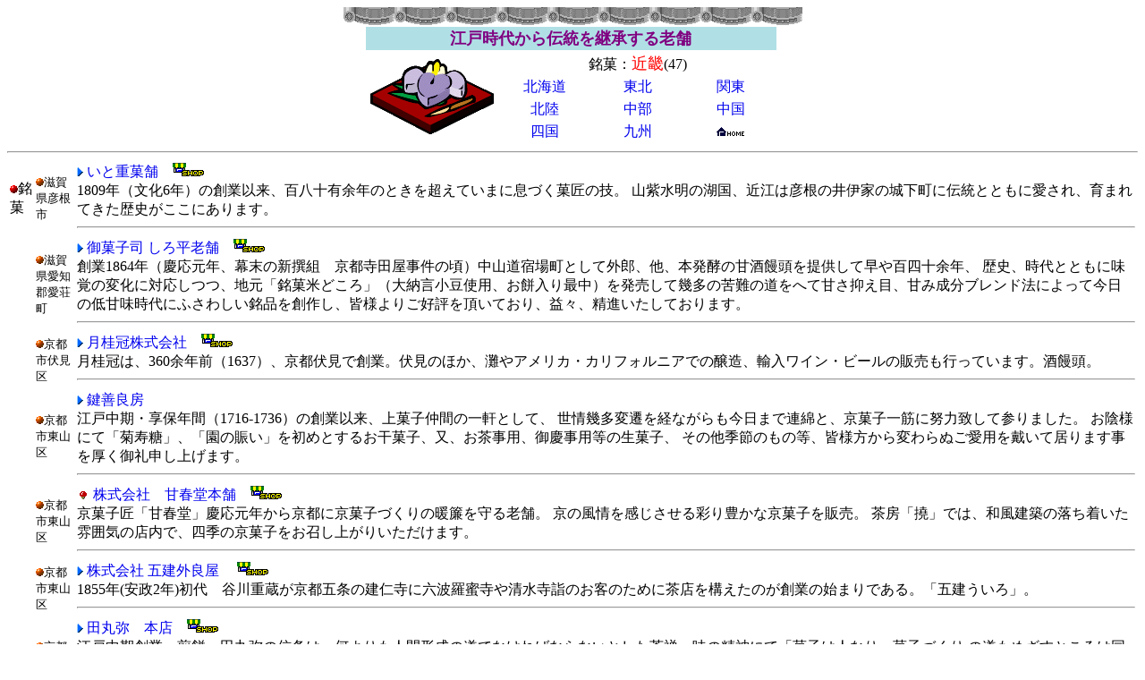

--- FILE ---
content_type: text/html
request_url: http://hitoyasumi.com/g6.html
body_size: 10621
content:
<Html>

<Head><Style>A{text-decoration:none;}</Style>

<Meta Name="keywords" Content="�V�܁@�n�Ɓ@�]�ˎ���@��Ɓ@�𑢁@���ف@�`��">

<Meta Name="description" Content="�]�ˎ���n�Ƃ̓`�������V�܃����N�W�ł��B��">


<Title>�]�ˎ��ォ��`�����p������V��</Title>

</Head>

<Body>



<!-- home page start  2000.2.5.-->

<P><A NAME="top"></A><A NAME="sake"></A>

<Div Align="center"><Img Src="image/kawara.gif" Alt="kawara"></Div>

<Table Border="0" Align="center">
<Tr>
<Td Align="center" BgColor="#b0e0e6" ColSpan="4"><Font Size="+1" Color="#800080"><B>�]�ˎ��ォ��`�����p������V��</B></Font></Td><Td RowSpan="5"></Td>
</Tr>
<Tr>
<Td RowSpan="4"><Img Src="image/CUT_203.GIF" Width="145" Height="91"></Td><Td Align="center" ColSpan="3"><Font Color="#000000">����</Font>�F<Font Color="#ff0000" Size="+1">�ߋE</Font>(47)</Td>
</Tr>
<Tr>
<Td Align="center" Width="100"><A Href="g1.html">�k�C��</A></Td><Td Align="center" Width="100"><A Href="g2.html">���k</A></Td><Td Align="center" Width="100"><A Href="g3.html">�֓�</A></Td>
</Tr>
<Tr>
<Td Align="center" Width="100"><A Href="g4.html">�k��</A></Td><Td Align="center" Width="100"><A Href="g5.html">����</A></Td><Td Align="center" Width="100"><A Href="g7.html">����</A></Td>
</Tr>
<Tr>
<Td Align="center" Width="100"><A Href="g8.html">�l��</A></Td><Td Align="center" Width="100"><A Href="g9.html">��B</A></Td><Td Align="center" Width="100"><A Href="index.html"><Img Src="image/home_b.gif" Border="0" Width="33" Height="10"></A></Td>
</Tr>
</Table>

<Hr>

<Table Border="0">

<Tr><Td><Img Src="si2.gif" Alt="si2.gif" Width="9" Height="9">����</Td>

<Td><Img Src="si3.gif" Alt="si3.gif" Width="9" Height="9"><Font Size="-1">���ꌧ�F���s</Font></Td>

<Td><Img Src="si1.gif" Alt="si1.gif" Width="7" Height="10">

<A Href="http://www.itojyu.com/" Target="new">���Əd�ٕ�</A>�@<A Href="http://www.itojyu.com/" Target="new"><Img Src="image/shop.gif" Border="0" Width="35" Height="15"></A><Br>

1809�N�i����6�N�j�̑n�ƈȗ��A�S���\�L�]�N�̂Ƃ��𒴂��Ă��܂ɑ��Â��ُ��̋Z�B

�R�������̌΍��A�ߍ]�͕F���̈�ɉƂ̏鉺���ɓ`���ƂƂ��Ɉ�����A��܂�Ă������j�������ɂ���܂��B

<Hr></Td></Tr>


<Tr><Td></Td>

<Td><Img Src="si3.gif" Alt="si3.gif" Width="9" Height="9"><Font Size="-1">���ꌧ���m�S������</Font></Td>

<Td><Img Src="si1.gif" Alt="si1.gif" Width="7" Height="10">

<A Href="http://www.shirohei.com/" Target="new">��َq�i ���땽�V��</A>�@<A Href="http://www.shirohei.com/" Target="new"><Img Src="image/shop.gif" Border="0" Width="35" Height="15"></A><Br>

�n��1864�N�i�c�����N�A�����̐V��g�@���s���c�������̍��j���R���h�꒬�Ƃ��ĊO�Y�A���A�{���y�̊Î��\����񋟂��đ���S�l�\�]�N�A

���j�A����ƂƂ��ɖ��o�̕ω��ɑΉ����A�n���u���ٕĂǂ���v�i��[�������g�p�A���ݓ���Œ��j�𔭔����Ċ����̋��̓����ւĊÂ��}���ځA�Âݐ����u�����h�@�ɂ���č����̒�Ö�����ɂӂ��킵�����i��n�삵�A�F�l��育�D�]�𒸂��Ă���A�v�X�A���i�������Ă���܂��B

<Hr></Td></Tr>


<Tr><Td></Td>

<Td><Img Src="si3.gif" Alt="si3.gif" Width="9" Height="9"><Font Size="-1">���s�s������</Font><Br>

<Td><Img Src="si1.gif" Alt="si1.gif" Width="7" Height="10">

<A Href="http://www.gekkeikan.co.jp/index.html" Target="new">���j���������</A>�@<A Href="http://www.rakuten.ne.jp/gold/gekkeikan/" Target="new"><Img Src="image/shop.gif" Border="0" Width="35" Height="15"></A><Br>

���j���́A360�]�N�O�i1637�j�A���s�����őn�ƁB�����̂ق��A���A�����J�E�J���t�H���j�A�ł̏����A�A�����C���E�r�[���̔̔����s���Ă��܂��B���\���B

<Hr></Td></Tr>

<Tr><Td></Td>

<Td><Img Src="si3.gif" Alt="si3.gif" Width="9" Height="9"><Font Size="-1">���s�s���R��</Font></Td>

<Td><Img Src="si1.gif" Alt="si1.gif" Width="7" Height="10">

<A Href="http://www.kagizen.co.jp/" Target="new">���P�ǖ[</A><Br>

�]�˒����E���۔N�ԁi1716-1736�j�̑n�ƈȗ��A��َq���Ԃ̈ꌬ�Ƃ��āA

��������ϑJ���o�Ȃ���������܂ŘA�ȂƁA���َq��؂ɓw�͒v���ĎQ��܂����B

���A�l�ɂāu�e�����v�A�u���̓����v�����߂Ƃ��邨���َq�A���A�������p�A��c���p���̐��َq�A

���̑��G�߂̂��̓��A�F�l������ς��ʂ����p��Ղ��ċ���܂������������\���グ�܂��B

<Hr></Td></Tr>



<Tr><Td></Td>

<Td><Img Src="si3.gif" Alt="si3.gif" Width="9" Height="9"><Font Size="-1">���s�s���R��</Font></Td><Td>

<Img Src="image/lamp6.gif" Border="0" Width="14" Height="11">

<A Href="http://www.kanshundo.com/" Target="new">������Ё@�Ït���{��</A>�@<A Href="http://web.kyoto-inet.or.jp/people/kyotoksd/" Target="new"><Img Src="image/shop.gif" Border="0" Width="35" Height="15"></A><Br>

���َq���u�Ït���v�c�����N���狞�s�ɋ��َq�Â���̒g�������V�܁B

���̕��������������ʂ�L���ȋ��َq��̔��B

���[�u���v�ł́A�a�����z�̗������������͋C�̓X���ŁA�l�G�̋��َq���������オ�肢�������܂��B

<Hr></Td></Tr>

<Tr><Td></Td>

<Td><Img Src="si3.gif" Alt="si3.gif" Width="9" Height="9"><Font Size="-1">���s�s���R��</Font></Td>

<Td><Img Src="si1.gif" Alt="si1.gif" Width="7" Height="10">

<A Href="http://www.gokenuiro.jp/" Target="new">������� �܌��O�ǉ�</A>

�@<A Href="http://www.gokenuiro.jp/" Target="new"><Img Src="image/shop.gif" Border="0" Width="35" Height="15"></A><Br>

1855�N(����2�N)����@�J��d�������s�܏��̌��m���ɘZ�g�������␴�����w�̂��q�̂��߂ɒ��X���\�����̂��n�Ƃ̎n�܂�ł���B�u�܌�������v�B

<Hr></Td></Tr>


<Tr><Td></Td>

<Td><Img Src="si3.gif" Alt="si3.gif" Width="9" Height="9"><Font Size="-1">���s�s�k��</Font></Td>

<Td><Img Src="si1.gif" Alt="si1.gif" Width="7" Height="10">

<A Href="http://www.geisya.or.jp/~tamaruya/" Target="new">�c�ۖ�@�{�X</A>�@<A Href="http://www.geisya.or.jp/~tamaruya/" Target="new"><Img Src="image/shop.gif" Border="0" Width="35" Height="15"></A><Br>

�]�˒����n�ƁB���݁B�c�ۖ�̐M���́A�������l�Ԍ`���̓��łȂ���΂Ȃ�Ȃ��Ƃ������T�ꖡ�̐��_�ɂāu�َq�͐l�Ȃ�v�َq�Â���

�̓����߂����Ƃ���͓����� ����ƁA�O�S�Z�\�ܓ����ًƂɐ�O���Ă���܂��B

<Hr></Td></Tr>



<Tr><Td></Td>

<Td><Img Src="si3.gif" Alt="si3.gif" Width="9" Height="9"><Font Size="-1">���s�s�E����</Font></Td>

<Td><Img Src="si1.gif" Alt="si1.gif" Width="7" Height="10">

<A Href="http://www.yatsuhashi.co.jp/" Target="new">������Ё@�䓛���b���{��</A>�@<A Href="http://www.yatsuhashi.co.jp/" Target="new"><Img Src="image/shop.gif" Border="0" Width="35" Height="15"></A><Br>

����2�N�n�ƁB�������u�䓛���c���v�͒}���Ղ̑c�������Z�ɗR�����܂��B

�䓛���c���{�܋_���X�͕��W����̃��b�J�_���Ɉʒu���܂��B

�l���͌��͉̕���̔��˒n�ł���A���������̗������ԂƂ���ŌÓs�̒��̌Ós�ł���܂��B

<Hr></Td></Tr>



<Tr><Td></Td>

<Td><Img Src="si3.gif" Alt="si3.gif" Width="9" Height="9"><Font Size="-1">���s�s�E����</Font></Td>

<Td><Img Src="si1.gif" Alt="si1.gif" Width="7" Height="10">

<A Href="http://www.kameya-shigehisa.com/" Target="_blank">�T���d�v</A>�@<A Href="http://www.shinise.ne.jp/options/shinise/od_goods.asp?temp_id=6157&shp=141" Target="new"><Img Src="image/shop1.gif" Border="0" Width="35" Height="15"></A><Br>

1802�N�i���a2�N�j�n�ƁA�T���V���q�Ƃ��đn�Ƃ������܂����B

���ݒn�́A���s�̖k���A�d���ȉ����ƗՍϏ@�̖{�R�ł���u���S���v�̖k��O�ɂ���܂��B

�߂��ɂ͋��䎺�䏊�ƌ�����x�炫�̍��ŗL���ȁu�m�a���v�k�R���̍�ҋg�c���D���ꎞ�A

�����������Ƃ����u�o���u�v�����Ƃ̘L���ł���u�����@�v�A�Β�́u�������v��������܂��B

<Hr></Td></Tr>



<Tr><Td></Td>

<Td><Img Src="si3.gif" Alt="si3.gif" Width="9" Height="9"><Font Size="-1">���s�s������</Font></Td>

<Td><Img Src="si1.gif" Alt="si1.gif" Width="7" Height="10">

<A Href="http://www.8284.co.jp/" Target="new">�{�Ɣ��c�������������</A>�@<A Href="http://www.8284.co.jp/" Target="new"><Img Src="image/shop.gif" Border="0" Width="35" Height="15"></A><Br>

�n�ƌ��\�N�ԁB���c���͋��s�̑�\�I�Ȗ��قƂ��Ēm���Ă���܂��B

�{�Ɣ��c������������Ђ́u���c�����˂̉Ɓv�Ƃ��Ă̐ӔC�ƌւ�������ēƓ��ȕ����������c�����X�p�����Ă܂���܂����B

�S���݂̂ȗl�ɐS�����߂����i�����񋟂����Ē����Ă���܂��B 

<Hr></Td></Tr>



<Tr><Td></Td>

<Td><Img Src="si3.gif" Alt="si3.gif" Width="9" Height="9"><Font Size="-1">���s�s������</Font></Td>

<Td><Img Src="si1.gif" Alt="si1.gif" Width="7" Height="10">

<A Href="http://www.konpeito.co.jp/" Target="new">�Ύ�������</A>�@<A Href="http://www.konpeito.co.jp/" Target="new"><Img Src="image/shop.gif" Border="0" Width="35" Height="15"></A><Br>

�c���N�Ԃ������������葱���Ă���Ύ��������B

�������́A��܎l�Z�N�|���g�K����������炳�ꂽ�ٍ��̕i�X�̂ЂƂŁA

���ł��ЂƂ���������l�X�̖ڂ��������Ƃ������َq�ŁA�D�c�M�����鋳�t���瑡��ꂽ�����ł��B

�����͂ƂĂ��������M�d�ȕi�Ƃ���A�����@�͂��������閧�ł����B

���{�ŋ�������������悤�ɂȂ����̂͒��肩�狞�s�E�]�˂ƍL�܂��Ă���ŁA����ȍ~�F�l�ɐe���܂��悤�ɂȂ�܂����B 

<Hr></Td></Tr>



<Tr><Td></Td>

<Td><Img Src="si3.gif" Alt="si3.gif" Width="9" Height="9"><Font Size="-1">���s�s������</Font></Td>

<Td><Img Src="si1.gif" Alt="si1.gif" Width="7" Height="10">

<A Href="http://www.shogoin.co.jp/" Target="new">������Ё@����@���c�����{�X</A>�@<A Href="http://www.shogoin.co.jp/" Target="new"><Img Src="image/shop.gif" Border="0" Width="35" Height="15"></A><Br>

���\2�N�i1689�N�j���J�Q���̐���@�̐X�̒��X�ŁA�Ղ̌`�Ɏ��������َq���A

�u���c���v�Ɩ��t���Ĕ�������悤�ɂȂ�܂����B

���ꂪ�u���c���v�̎n�܂�Ƃ����Ă���A���̏ꏊ�����Бn�Ƃ̒n�i���݂̖{�X�̏ꏊ�j�ł���܂��B

<Hr></Td></Tr>



<Tr><Td></Td>

<Td><Img Src="si3.gif" Alt="si3.gif" Width="9" Height="9"><Font Size="-1">���s�s������</Font></Td>

<Td><Img Src="si1.gif" Alt="si1.gif" Width="7" Height="10">

<A Href="http://www.heihachi.co.jp/" Target="new">������� ��������</A>�@�@<A Href="http://www.heihachi.co.jp/english/" Target="new"><Img Src="image/uk.gif" Border="0" Width="18" Height="12"></A>

�@�@<A Href="http://www.heihachi.co.jp/chinese/gb2312/index.php" Target="new"><Img Src="image/china.gif" Border="0" Width="18" Height="12"></A>

�@�@<A Href="http://www.heihachi.co.jp/chinese/big5/index.php" Target="new"><Img Src="image/taiwan.gif" Border="0" Width="18" Height="12"></A>

�@<A Href="http://www.heihachi.co.jp/" Target="new"><Img Src="image/shop.gif" Border="0" Width="35" Height="15"></A><Br>

�����΁@�R�΂ȕ��������A�ዷ�X���i�I�X���j�ɖʂ��A�����Ƃ��ēV��4�N�i1576�N�j�ɑn�ƁB

�]�˒������݉��i��낸��j�����˂����ђ����A���̌�A�h�����o�ė��������c��ł��܂��B

�����ɂ͐V��g�̐؂荞�݂Ɋ������܂��ȂǗ��j�I�G�s�\�|�h���������A�p�������ł́u���k�R�@�Ƃ����Ε����A

�����Ƃ����ΎR�@�v�Ɖ������Ă��܂��B�Ėڟ��΂⓿�xḉԂ̏����ɂ��o�ꂵ�A���̕���䂩���������Ƃ��čL���m���Ă��܂��B 

<Hr></Td></Tr>



<Tr><Td></Td>

<Td><Img Src="si3.gif" Alt="si3.gif" Width="9" Height="9"><Font Size="-1">���s�s�㋞��</Font></Td>

<Td><Img Src="si1.gif" Alt="si1.gif" Width="7" Height="10">

<A Href="http://gyokuundo.com/" Target="new">���c�ʉ_��</A><Br>

������N�i1477�j�n�ƁB���َq�����B

���͈ڂ�A�l�͕ς�肻���Ă܂��A�َq������ɂ�V�������̂����܂�Â����͎̂p�������Ă����܂����B

���c�ʉ_���́A���̉��S�N�ԁu���v�݂̂�����Ă܂���܂����B�i�̂����ڂ���������\���グ�܂��B

<Hr></Td></Tr>



<Tr><Td></Td>

<Td><Img Src="si3.gif" Alt="si3.gif" Width="9" Height="9"><Font Size="-1">���s�s�㋞��</Font></Td>

<Td><Img Src="si1.gif" Alt="si1.gif" Width="7" Height="10">

<A Href="http://www.chogoromochi.co.jp/" Target="new">���ܘY�ݖ{��</A>�@<A Href="http://www.chogoromochi.co.jp/" Target="new"><Img Src="image/shop.gif" Border="0" Width="35" Height="15"></A><Br>

�V���N�ԑn�ƁB

�V��15�i1587�j�N10���A��B������I�����L�b�G�g�͖k��V���{�̏����ő咃����Â����ƂɂȂ�A

�s���ɍ��D���f���ď㉺�̕ʂȂ��Q�����Ăт������B

���ܘY���o�X���ԂɌ����Ē������o���A�G�g�ɖ݂����サ���Ƃ����w�C�ɓ����A

�u�Ȍ�w���ܘY�݁x�Ɩ����ׂ��v�Ɩ������ꂽ�Ƃ����B

<Hr></Td></Tr>



<Tr><Td></Td>

<Td><Img Src="si3.gif" Alt="si3.gif" Width="9" Height="9"><Font Size="-1">���s�s�㋞��</Font></Td>

<Td><Img Src="si1.gif" Alt="si1.gif" Width="7" Height="10">

<A Href="http://www.kamahachiroho.com/index.html" Target="_blank">���ܔ��V��</A>�@<A Href="http://www.shinise.ne.jp/kamahachi/" Target="new"><Img Src="image/shop.gif" Border="0" Width="35" Height="15"></A><Br>

����3�N�i1806�j�A��{���m���Ɍ�َq�i�Ƃ��đn�ƁB���a2�N�A�R��ڂ����w�̐^���ɓX���ڂ��܂����B

�u���ܔ��v�̖��́A��c���̂ɒ�������|���Ă������ƂɗR�����܂��B

���i�����i��A��ЂƂ𒚔J�ɍ�邻�̎p�����A���w�E�G�͂��Ƃ�艓������K���l�𖣗����Ă�݂܂���B

<Hr></Td></Tr>



<Tr><Td></Td>

<Td><Img Src="si3.gif" Alt="si3.gif" Width="9" Height="9"><Font Size="-1">���s�s�㋞��</Font></Td>

<Td><Img Src="si1.gif" Alt="si1.gif" Width="7" Height="10">

<A Href="http://www.turuya.co.jp/index.html" Target="new">������Ё@�߉��g�M �{�X</A>�@<A Href="http://www.turuya.co.jp/index.html" Target="new"><Img Src="image/shop.gif" Border="0" Width="35" Height="15"></A><Br>

�߉��g�M�́A�]�ˎ���̋��a3�N�i1803�j�̑n�ƈȗ��A��X�c���A�����ƌ��̌�َq��p������ȂǁA�L���ȋ��َq�����̗��j��z���Ă܂���܂����B

<Hr></Td></Tr>



<Tr><Td></Td>

<Td><Img Src="si3.gif" Alt="si3.gif" Width="9" Height="9"><Font Size="-1">���s�s������</Font></Td>

<Td><Img Src="si1.gif" Alt="si1.gif" Width="7" Height="10">

<A Href="http://www.hpmix.com/home/suhama/" Target="new">�A���`��</A><Br>

�n�Ƃ͖���O�N�i1657�j�B�n�Ǝ��̉����́u�ߍ]���v�ŁA����E�P���q�͋ߍ]�̏o�g�ł������B

��������䏊�̎΂ߌ������ɓX���\���Ă���A�����ɂ킽���āu��F�_�i�v�̒g������蔲���Ă����B

�A���`���́A���s�ŗB��A�u�F�_�v����ɂ��葱���Ă����X�ł���B

<Hr></Td></Tr>



<Tr><Td></Td>

<Td><Img Src="si3.gif" Alt="si3.gif" Width="9" Height="9"><Font Size="-1">���s�s������</Font></Td>

<Td><Img Src="si1.gif" Alt="si1.gif" Width="7" Height="10">

<A Href="http://www.honke-owariya.co.jp/" Target="new">������Ё@�{�Ɣ�����</A>

�@<A Href="http://www.honke-owariya.co.jp/" Target="new"><Img Src="image/uk.gif" Border="0" Width="18" Height="12"></A>

�@<A Href="http://www.honke-owariya.co.jp/" Target="new"><Img Src="image/shop.gif" Border="0" Width="35" Height="15"></A><Br>

�u��񂲂ƂȂ������菢����āA�R���̔����̍����s�ɂ܂��肵�́A��������Ԃ̌䏊�̎��Ȃ�v�Ɖƕ��ɓ`����{�Ɣ������B

�����Z�N�i�����l�Z�ܔN�E���m�̗��̑O�N�j�ɁA�َq�i�Ƃ��Ďn�܂莟��ɁA���Ώ��Ƃ��Ă��A���̒��O�ɐe���܂��悤�ɂȂ�܂����B

<Hr></Td></Tr>



<Tr><Td></Td>

<Td><Img Src="si3.gif" Alt="si3.gif" Width="9" Height="9"><Font Size="-1">���s�s������</Font></Td>

<Td><Img Src="si1.gif" Alt="si1.gif" Width="7" Height="10">

<A Href="http://www.kyowagashi.jp/" Target="new">�ɐ����Z �����΂Ȃ�</A>

�@<A Href="http://www.kyowagashi.jp/" Target="new"><Img Src="image/shop.gif" Border="0" Width="35" Height="15"></A><Br>

1708�N�i��i5�N�j�n�ƁB

���s�s������x��ʎo���H�ニ�ɂď���ɐ������Z�����َq�̐����̔����n�߂܂����B

<Hr></Td></Tr>

<Tr><Td></Td>

<Td><Img Src="si3.gif" Alt="si3.gif" Width="9" Height="9"><Font Size="-1">���s�s������</Font></Td>

<Td><Img Src="si1.gif" Alt="si1.gif" Width="7" Height="10">

<A Href="http://www.kawamichiya.co.jp/index.htm" Target="new">���{�Ɓ@�͓���</A>

�@<A Href="http://www.kawamichiya.co.jp/index.htm" Target="new"><Img Src="image/shop.gif" Border="0" Width="35" Height="15"></A><Br>

���۔��N(�ꎵ��O�N)�̎��̒����̏����t�����c���Ă���܂��B

�͓����̋����ق���́u�͓��������q�v���A�َq�܂ŋ����������Ă����������̂сA�Ɠ`�̔�@�����ɍH�v���d�˂č��グ�����قł��B

�A���͓����͍]�ˎ��ォ�瑱�������΂̘V�܂ł��B

<Hr></Td></Tr>


<Tr><Td></Td>

<Td><Img Src="si3.gif" Alt="si3.gif" Width="9" Height="9"><Font Size="-1">���s�s������</Font></Td>

<Td><Img Src="si1.gif" Alt="si1.gif" Width="7" Height="10">

<A Href="http://www.buyers.ne.jp/tsuruyanaganobu/shopinfo.html" Target="_blank">�{�Ɓ@�߉����M</A>�@<A Href="http://bb.bidders.co.jp/tsuruyanaganobu/" Target="new"><Img Src="image/shop.gif" Border="0" Width="35" Height="15"></A><Br>

�n�c�͌Â������J�s�̐܁A��a����ɏ]���ē��������Ƃ���Ă��܂��B

�i�\�N�ԁi1558�N�`�j������a�̖��őn�Ƃ��A���\�Z�N�i1693�N�j�Ɏ���A��a�坁�̊��ʂ𒸂��A�߉����M�Ɖ��̂��܂����B

<Hr></Td></Tr>



<Tr><Td></Td>

<Td><Img Src="si3.gif" Alt="si3.gif" Width="9" Height="9"><Font Size="-1">���s�s������</Font></Td>

<Td><Img Src="si1.gif" Alt="si1.gif" Width="7" Height="10">

<A Href="http://www.kyogashi.co.jp/" Target="new">������� �U���g�x</A>�@<A Href="http://www.kyogashi.co.jp/" Target="new"><Img Src="image/shop.gif" Border="0" Width="35" Height="15"></A><Br>

���5�N�i1755�j�n�ƁB

���Ⴘ��΁@�����̉_������@�c�j�̋C������悤�ɖ��فw�_���x���͂��ߐ��X�̕U���g�x�̋��َq��21���I�ւ̑傢�Ȃ闷�����̔N�A

�V���삯�̂ڂ�C�N�ɂӂ��킵����i�Ƒ����܂��B�`���̋��َq�i�̋Z���F�l�ł��ܖ�����΍K���ł������܂��B

<Hr></Td></Tr>



<Tr><Td></Td>

<Td><Img Src="si3.gif" Alt="si3.gif" Width="9" Height="9"><Font Size="-1">���s�s������</Font></Td>

<Td><Img Src="si1.gif" Alt="si1.gif" Width="7" Height="10">

<A Href="http://www.sasayaiori.com/" Target="new">������Ё@�����ɐD</A>�@<A Href="http://www.sasayaiori.com/" Target="new"><Img Src="image/shop.gif" Border="0" Width="35" Height="15"></A><Br>

���ی��N�i1716�N�j�A���ُ��@�����ɐD�̗��j�́A

�ɐ��s�̏鉺���c�ۂŘa�َq�E�l���Ă���܂�����������ɕ��q���A

�䏊�̂��p��������A���ւƌĂъ񂹂�ꂽ���Ƃ���͂��܂�܂��B

<Hr></Td></Tr>


<Tr><Td></Td>

<Td><Img Src="si3.gif" Alt="si3.gif" Width="9" Height="9"><Font Size="-1">���s�s������</Font></Td>

<Td><Img Src="si1.gif" Alt="si1.gif" Width="7" Height="10">

<A Href="http://kameyamutsu.jp/" Target="_blank">������Ё@�T������</A>�@<A Href="http://kameyamutsu.jp/" Target="new"><Img Src="image/shop.gif" Border="0" Width="35" Height="15"></A><Br>

�T�������i���߂�ނj�̑n�Ƃ͉��i28�N�i1421�N�j�������㒆���Ɠ`�����Ă��܂��B
���T���N�i����1570�N�j�Ɏn�܂�A11�N�ԑ������D�c�M���ƐΎR�{�莛�i���݂̑���̒n�j �̍���̂��Ȃ��A���ƎO��ڑ�ˎ��E�q��t�߂��n�������i�����Ƃ̑���ƂȂ�A �M���Ƙa�r�̌�Ɍ��@��l��
�킷��Ă͔g�̂��Ƃ��Ƃ������Ȃ�  �܂���ɂ�������̏����ƁA���s�Z�����ԁi�����܁j�@�ɂĉr�܂ꂽ�̂����������A ���ꂪ�u�����v�̂͂��܂肾�Ɠ`����Ă��܂��B

<Hr></Td></Tr>



<Tr><Td></Td>

<Td><Img Src="si3.gif" Alt="si3.gif" Width="9" Height="9"><Font Size="-1">���s�{��z�s</Font><Br>

<Td><Img Src="si1.gif" Alt="si1.gif" Width="7" Height="10">

<A Href="http://���悤����.jp/" Target="new">��َq�i�@����</A>�@<A Href="http://���悤����.jp/" Target="new"><Img Src="image/shop.gif" Border="0" Width="35" Height="15"></A><Br>

���̐́i�]�ˎ���j�����̗��ĂƂ��ĉh���Ă܂���܂������X�́A1910�i����43�j �N�a�َq�X�Ƃ��đn�ƁA���j�I�E�n���I�Ɍb�܂ꂽ�y�n�����؂ɂ��Ȃ���A�^�S�ƂƂ��ɖ^����؂ɐ�S���Ă܂���܂����B

<Hr></Td></Tr>


<Tr><Td></Td>

<Td><Img Src="si3.gif" Alt="si3.gif" Width="9" Height="9"><Font Size="-1">���s�{���O��s</Font></Td>

<Td><Img Src="si1.gif" Alt="si1.gif" Width="7" Height="10">

<A Href="http://www.sake-tamagawa.com/" Target="new">�؉��𑢗L�����</A>�@<A Href="http://www.sake-tamagawa.com/" Target="new"><Img Src="image/shop.gif" Border="0" Width="35" Height="15"></A><Br>

�V��13�N�@�]�ˎ������@���[���b�p�E�A�����J�̔e���ɊJ�������܂�ꖋ�{���h��Ă������A5��ږ؉��P���q���n�Ƃ��܂����B���\���B

<Hr></Td></Tr>

<Tr><Td></Td>

<Td><Img Src="si3.gif" Alt="si3.gif" Width="9" Height="9"><Font Size="-1">���s�{���m�R�s</Font></Td>

<Td><Img Src="image/lamp6.gif" Border="0" Width="14" Height="11">

�L����Ё@���哰�猴<Br>

�n�Ƃ͌c���\�Z�N�i1611�N�j�B�����`���Ö��ɂ�����������̉��������َ݉q�u���`�v�B

<Hr></Td></Tr>



<Tr><Td></Td>

<Td><Img Src="si3.gif" Alt="si3.gif" Width="9" Height="9"><Font Size="-1">�ޗǎs</Font></Td>

<Td><Img Src="si1.gif" Alt="si1.gif" Width="7" Height="10">

<A Href="http://www.manmando.co.jp/" Target="new">������Ё@�݁X���ʑ�</A>�@<A Href="http://www.manmando.co.jp/" Target="new"><Img Src="image/shop.gif" Border="0" Width="35" Height="15"></A><Br>

�]�ˌ���̑n�ƁB�J�y�̐S���f���o���݁X���ʑ��̘a�َq�B�ޗǂɂ͌Â��n�����ꂽ�L���ȏ���h���Ă��܂��B

�Ós�̕��� �����َq�ɑ����A�󂯌p���݁X���ʑ��̂��َq�B 

<Hr></Td></Tr>



<Tr><Td></Td>

<Td><Img Src="si3.gif" Alt="si3.gif" Width="9" Height="9"><Font Size="-1">�ޗǌ���a�S�R�s</Font></Td>

<Td><Img Src="si1.gif" Alt="si1.gif" Width="7" Height="10">

<A Href="http://www.kikuya.co.jp/" Target="new">������Ё@�{�Ƌe��</A>�@<A Href="http://www.kikuya.co.jp/oder.html" Target="new"><Img Src="image/shop.gif" Border="0" Width="35" Height="15"></A><Br>

��a�S�R�̐��k���ނ���S�R��͓V���V�N�����䏇�c���z����n�߂������Â��L�^�Ɍ�����B

�L�b�G�����V��12�N������z�邪�{�i�I�ɍs�����G�ۂ��o�Ď��̏�呝�c�����̎���Ɋ�������

���̊Ԏ���20�N��v�����Ƃ���B�X�c�e�������q�͓����̏��̌�p�َq�i�Ƃ���

�S�R�����̓����Ȃ錻�݂̒n�ɓX�܂��\�����َq�𑢂�n�߂�B

<Hr></Td></Tr>



<Tr><Td></Td>

<Td><Img Src="si3.gif" Alt="si3.gif" Width="9" Height="9"><Font Size="-1">�ޗǌ���a�S�R�s</Font></Td>

<Td><Img Src="si1.gif" Alt="si1.gif" Width="7" Height="10">

<A Href="http://www.maruwafoods.jp/" Target="new">������Ё@�ۘa�h�{�H�i</A>�@<A Href="http://www.powercom.co.jp/maruwafoods/" Target="new"><Img Src="image/shop.gif" Border="0" Width="35" Height="15"></A><Br>

�c��4�N ����ȉ��F���q�@�ȋy�у^�o�R�͔̍|���H�A���тɂ����ݍ��z�̐����̔��B���z���i���߁j������ЁB

<Hr></Td></Tr>



<Tr><Td></Td>

<Td><Img Src="si3.gif" Alt="si3.gif" Width="9" Height="9"><Font Size="-1">�ޗǌ�����s</Font></Td>

<Td><Img Src="si1.gif" Alt="si1.gif" Width="7" Height="10">

<A Href="http://www2.begin.or.jp/mimuro/" Target="new">������Ё@���ʉ��h��</A>�@<A Href="http://www2.begin.or.jp/mimuro/" Target="new"><Img Src="image/shop.gif" Border="0" Width="35" Height="15"></A><Br>

�����u�݂ނ�v�͍O���N�ԕ��܂̑c�@����@���ʉ��h�����n�߂܂����B

���̍Œ��Ɂu�݂ނ�v�Ɩ��Â��܂����̂́@�{�܂̎��_�@�O�֖��_�@��_�_�Ђ̌�_�̎R�@�O���R�Ɉ��񂾂��̂�

�E���̐l�X�ɑ�a��X���̏h�꒬�̖��قƂ��ē��Y��a��[�������̍��荂���Q�������o�����B

<Hr></Td></Tr>



<Tr><Td></Td>

<Td><Img Src="si3.gif" Alt="si3.gif" Width="9" Height="9"><Font Size="-1">�a�̎R�s</Font></Td>

<Td><Img Src="si1.gif" Alt="si1.gif" Width="7" Height="10">

<A Href="http://www.souhonke-surugaya.co.jp/" Target="new">������Ё@�x�͉�</A>�@<A Href="http://www.souhonke-surugaya.co.jp/" Target="new"><Img Src="image/shop.gif" Border="0" Width="35" Height="15"></A><Br>

���{�Əx�͉��A����2�N�i1461�N�j�A���㉪�{�P�E�q�傪���s�����̍x�O�A�M�˂̏��Ɂu�߉��v�̉������\�������J�������ƂɎn�܂�܂��B

���̑n�Ƃ̒n�̕����ɖL�b�G�g���������z�邵�A�܂��A��؉َq�⍻���̓`���A����ɂ͒����̋����ɂ��A

�a�َq�̐��@�ւ̕ϊv�𔗂��A���̂��Ƃ��߉��̔ɐ��ɑ傫����^���܂����B

���r㻂����ǂ��č��ꂽ�u�����r㻁v�i�V��17�N�A1589�N�����j�́A�G�g�̑咃��ŏ���Ɉ����o���Ƃ��ėp������^����܂����B

<Hr></Td></Tr>



<Tr><Td></Td>

<Td><Img Src="si3.gif" Alt="si3.gif" Width="9" Height="9"><Font Size="-1">���s������</Font></Td>

<Td><Img Src="si1.gif" Alt="si1.gif" Width="7" Height="10">

<A Href="http://www.turuyahatiman.co.jp/" Target="new">������Ё@�߉�����</A>�@<A Href="http://www.turuyahatiman.co.jp/" Target="new"><Img Src="image/shop.gif" Border="0" Width="35" Height="15"></A><Br>

���X�͕��v3�N�i1863�N�j�ɑ��͍��틴�ɒg�����f���A���̌㏺�a35�N�ɂ͓����X�Ƃ��Č��݂̐��c�捍���ɓX�܂��\���܂����B

�߉������Ƃ��������́A����̎����ɒ߂�������������˂ƁA�J�Ƃɍۂ��Č��ޗ��̖ʂŎx������������������������̉���Y��܂��Ƃ������Ƃɂ����̂ł��B

<Hr></Td></Tr>



<Tr><Td></Td><Td>

<Img Src="si3.gif" Alt="si3.gif" Width="9" Height="9"><Font Size="-1">���s������</Font></Td>

<Td><Img Src="si1.gif" Alt="si1.gif" Width="7" Height="10">

<A Href="http://www.kikuya-osaka.co.jp/" Target="new">������Ё@�e��</A>�@<A Href="http://www.kikuya-osaka.co.jp/" Target="new"><Img Src="image/shop.gif" Border="0" Width="35" Height="15"></A><Br>

�n�ƁA�V���N�ԁi1580�N���j�B�u�V�܂Ƃ����̂́A�����n�Ƃ��Â��Ƃ��������̂��̂ł͂Ȃ��v �V���\���N�i1589�j�A

���̓s�A�ޗǁE��a�S�R�̏鉺���ŁA�X�c�E�e�������q���a�َq�̐����A�̔����n�߂��̂��w�e���x�̋N����ł���B

<Hr></Td></Tr>



<Tr><Td></Td><Td>

<Img Src="si3.gif" Alt="si3.gif" Width="9" Height="9"><Font Size="-1">���s������</Font></Td>

<Td><Img Src="si1.gif" Alt="si1.gif" Width="7" Height="10">

<A Href="http://www.angetsu.co.jp/" Target="new">�L����Ё@������</A>�@<A Href="http://www.angetsu.co.jp/" Target="new"><Img Src="image/shop.gif" Border="0" Width="35" Height="15"></A><Br>

��َq�i�@�����A�c��4�N�i1868�N�j�ɓ��������䂩��̗����A�_�ˑ�������։Ԓd�̈ꓝ�Ƃ��đO�c�׎��Y����֓��̉����ō����a�َq�̐������n�߂܂����B

<Hr></Td></Tr>



<Tr><Td></Td>

<Td><Img Src="si3.gif" Alt="si3.gif" Width="9" Height="9"><Font Size="-1">���s������</Font></Td>

<Td><Img Src="si1.gif" Alt="si1.gif" Width="7" Height="10">

<A Href="http://www.tsunose.co.jp/" Target="new">������Ё@�̂�</A>�@<A Href="http://www.tsunose.co.jp/" Target="new"><Img Src="image/shop.gif" Border="0" Width="35" Height="15"></A><Br>

���2�N�n�ƁA��c��˒Â̐��B�n�Ɠ�S�܏\�N�̎��M�����񂾈��������B�Z�͘Q���̓`���|�B

�f�ނ͓��{�×��̎��R�̂߂��݁A�������̗��j���؂ɁB�����炵�������n���������ɁB

<Hr></Td></Tr>


<Tr><Td></Td>

<Td><Img Src="si3.gif" Alt="si3.gif" Width="9" Height="9"><Font Size="-1">���s������</Font></Td>

<Td><Img Src="si1.gif" Alt="si1.gif" Width="7" Height="10">

<A Href="http://www.namiyoshian.jp/" Target="new">�Q�F���������</A>�@<A Href="http://www.namiyoshian.jp/" Target="new"><Img Src="image/shop.gif" Border="0" Width="35" Height="15"></A><Br>

1858�N7��23���n�ƁB����5�N(1858�N)�A���݂̓��ږx�̐��̊O��ɂ������Ă����Q�F���̂����ƂɂāA����͓����G���Y���Ă��݂�̔��B�Q�F���̗��j�͂�������͂��܂�܂����B

<Hr></Td></Tr>


<Tr><Td></Td><Td>

<Img Src="si3.gif" Alt="si3.gif" Width="9" Height="9"><Font Size="-1">���s����</Font></Td>

<Td><Img Src="si1.gif" Alt="si1.gif" Width="7" Height="10">

<A Href="http://www.daikoku.ne.jp/" Target="new">������Ё@���݂��r�单</A>�@<A Href="http://www.daikoku.ne.jp/" Target="new"><Img Src="image/shop.gif" Border="0" Width="35" Height="15"></A><Br>

�n�ƕ���2�N�i1805�N)��㖼���́u���������v�u�₨�����v�Ă��َq�@����� ���΂ڂ��듙�̘a�َq �`���R���[�g�َq���̗m�َq�̐����̔��B

<Hr></Td></Tr>



<Tr><Td></Td>

<Td><Img Src="si3.gif" Alt="si3.gif" Width="9" Height="9"><Font Size="-1">���{��s</Font></Td>

<Td><Img Src="si1.gif" Alt="si1.gif" Width="7" Height="10">

<A Href="http://www.kanbukuro.co.jp/" Target="new">������Ё@�����</A>�@<A Href="http://www.kanbukuro.co.jp/" Target="new"><Img Src="image/shop.gif" Border="0" Width="35" Height="15"></A><Br>

����܂́A���q���㖖���A�������N�i1329�N�j�ɘa�򉮓����q���a�򉮂Ƃ��������Ō�ݎi�̓X���J�����̂��n�܂�ł��B

��������̒����i1420�N���j�ɂ́A��̒��͖��Ƃ̊����f�Ղ̖f�Ս`�Ƃ��ĉh���Ă��܂����B

���������ׂ����_�앨�𗘗p���āA�ܑ�ڂ̘a�򉮒����q�͉����Ŕ҂����킵�A���َq�����o���܂����B

���݂������ŐH�ׂ�Ƃ��납��u����ݖ݁v�Ɩ��Â��܂����B

<Hr></Td></Tr>

<Tr><Td></Td>

<Td><Img Src="si3.gif" Alt="si3.gif" Width="9" Height="9"><Font Size="-1">���{�L�ˎs</Font></Td>

<Td><Img Src="si1.gif" Alt="si1.gif" Width="7" Height="10">

<A Href="http://www.shiogo.co.jp/" Target="new">���J�{�܁@����</A>�@<A Href="http://www.shiogo.co.jp/" Target="new"><Img Src="image/shop.gif" Border="0" Width="35" Height="15"></A><Br>

���㉖���ܕ��q�́A����܂ő�X�A���َq��j�b�L�݂Ȃǂ�����ď��������Ă����򍲖�̒n���͂Ȃ�A�L�˂ŐV���ɉَq�����J�Ƃ��܂����B

���ꂪ�A�]�ˎ��㖖���A�����̈������N(����1854�N)�̂��Ƃł��B���X�ł́A���̔N�������đn�Ƃ̔N�Ƃ��Ă���܂��B���̖�����w���܁x�ƌĂ΂�܂����B

<Hr></Td></Tr>



<Tr><Td></Td>

<Td><Img Src="si3.gif" Alt="si3.gif" Width="9" Height="9"><Font Size="-1">���{��s</Font></Td>

<Td><Img Src="si1.gif" Alt="si1.gif" Width="7" Height="10">

<A Href="http://keshimochi.com/" Target="new">������Ё@������</A>�@<A Href="http://keshimochi.com/" Target="new"><Img Src="image/shop.gif" Border="0" Width="35" Height="15"></A><Br>

�]�ˁE����N�Ԃɏ������Ə̂��č�s���ю����ɂ����Ă����݂̐�����n�߂�B

�n�ƂR�Q�O�N�̓`�������u�������̂����݁v�͑��E��̖��قƂ��Ēm���A�����̐Ȃ͂��Ƃ�葡���i�Ƃ��Ă���΂���i�Șa�َq�ł��B 

<Hr></Td></Tr>

<Tr><Td></Td>

<Td><Img Src="si3.gif" Alt="si3.gif" Width="9" Height="9"><Font Size="-1">���Ɍ����{�s</Font></Td>

<Td><Img Src="si1.gif" Alt="si1.gif" Width="7" Height="10">

<A Href="http://www.chidoriya.jp/" Target="new">�璹����㑍�{�X</A>

�@<A Href="http://www.chidoriya-shop.com/" Target="new"><Img Src="image/shop.gif" Border="0" Width="35" Height="15"></A><Br>

���i���N(1630)�n�ƁB�璹�\���E�ۖ[�I�E�璹���Ԃ�E�����Ă���B�{�X�́A���s������B

<Hr></Td></Tr>

<Tr><Td></Td>

<Td><Img Src="si3.gif" Alt="si3.gif" Width="9" Height="9"><Font Size="-1">���Ɍ��L���s</Font></Td>

<Td><Img Src="si1.gif" Alt="si1.gif" Width="7" Height="10">

<A Href="http://www.harimayahonten.co.jp/index.html" Target="new">������Ё@�d�����{�X</A>�@<A Href="http://www.harimayahonten.co.jp/index.html" Target="new"><Img Src="image/shop.gif" Border="0" Width="35" Height="15"></A><Br>

�����̕��v�N�ԁi�P�W�U�O�N����j�ɁA����d���������Y�i����\�̎��͂T��ځj���n�߂������i�������̔̔��j�����[�c�ł��B

<Hr></Td></Tr>


<Tr><Td></Td>

<Td><Img Src="si3.gif" Alt="si3.gif" Width="9" Height="9"><Font Size="-1">���Ɍ��ԕ�s</Font></Td>

<Td><Img Src="si1.gif" Alt="si1.gif" Width="7" Height="10">

<A Href="http://www.kankawa.com/index.shtml" Target="new">���{�� �����</A>�@<A Href="http://www.kankawa.com/html/oder.html" Target="new"><Img Src="image/shop.gif" Border="0" Width="35" Height="15"></A><Br>

���R�̌b�݂���قւƏ��؂��������� �����Y�e�q�̔�`�̋Z�����Ɏ󂯌p���A

�O�S�]�N�̗��j�ƂƂ��Ɍ��r���d�˂��{�َ̉q�����ɍv������V�܂Ƃ��āA

���{�� ����� �̂���݂͑����܂��B

���{�Ƃ����́u���ق��\���v�́A�d�B�ԕ�l�̖��������������ɂ����Ɍ��̑�\�I�Ȗ��قł��B

<Hr></Td></Tr>


<Tr><Td></Td>

<Td><Img Src="si3.gif" Alt="si3.gif" Width="9" Height="9"><Font Size="-1">���Ɍ��ԕ�s</Font></Td>

<Td><Img Src="si1.gif" Alt="si1.gif" Width="7" Height="10">

<A Href="http://www.ganso-harimaya.com/" Target="new">���c�@�d����</A>�@<A Href="http://www.ganso-harimaya.com/" Target="new"><Img Src="image/shop.gif" Border="0" Width="35" Height="15"></A><Br>

�n�Ƃ͖��a�N�ԁi1764�`�j�Éi6�N�i1853�j�A����A���O�Y���ԕ�̊C�ɒ��ޔ��~�̔������[���̏�i�Ɋ������󂯁A�����̐ԕ�̉��A���̌��z���\���Ɏ������Ƃ��A�������Ɗ��~���ŁA���ŊÂ���}�����Ɠ����Q���݁A���^�Ȏp�́w�����܂�u���x��n�����܂����B���ɉf����[�����疽�������ƌ����Ă��܂��B

<Hr></Td></Tr>




<Tr><Td></Td>

<Td><Img Src="si3.gif" Alt="si3.gif" Width="9" Height="9"><Font Size="-1">���Ɍ����̎s</Font></Td>

<Td><Img Src="image/lamp6.gif" Border="0" Width="14" Height="11">

<A Href="http://www5a.biglobe.ne.jp/~sakuraya/" Target="new">��َq�i �N��</A>�@<A Href="http://www5a.biglobe.ne.jp/~sakuraya/link36.htm" Target="new"><Img Src="image/uk.gif" Border="0" Width="18" Height="12"></A>

�@<A Href="http://www5a.biglobe.ne.jp/~sakuraya/" Target="new"><Img Src="image/shop.gif" Border="0" Width="35" Height="15"></A><Br>

�n�ƉÉi3�N�i1850�N�j�A��X�`���`���̖��ق����͂����܂��B�a�َq�͐l�̐l���ɂ����āA���������̂ł��Ȃ����e���ł��B

���j����@�v�ȂǁA��X�̈ꐶ�Ƌ������т��Ă��܂��B�^�S���߂�����̘a�َq�����炱���A�l�Ƃ̂ӂꂠ���𐶂ނ̂ł��B

<Hr></Td></Tr>



<Tr><Td></Td>

<Td><Img Src="si3.gif" Alt="si3.gif" Width="9" Height="9"><Font Size="-1">���Ɍ����Ύs</Font></Td>

<Td><Img Src="si1.gif" Alt="si1.gif" Width="7" Height="10">

<A Href="http://www.pure.ne.jp/~senbei/" Target="new">�x�m�̎R�ٕ�</A>�@<A Href="http://www.pure.co.jp/~senbei/osenbei.htm" Target="new"><Img Src="image/shop.gif" Border="0" Width="35" Height="15"></A><Br>

�Z��ɂ킽��󂯌p���ꂽ�Ŕ̖�  ���㗘�E�q��x�m�o���L�O�I�w�_����Ł@�s���������@�s��w�Łx

 �x�m�̌`����������ׂ��͈����R�N�A���㗘�E�q��i�肦����j���x�m�R�ɓo�����������L�O�َq�Ƃ��Ďv�Ă������́B

 �����܂Ɛ��I�����̉������������͘Z��ɂ킽����Â��Ă����Ŕ̖��ł��B�]�ˎ���̖��B

</Td></Tr>



</Table>

<Hr>
<A HREF="#top">top</A>/<Font Color="#000000">����</Font>�F<A Href="g1.html">�k�C��</A>/<A Href="g2.html">���k</A>/<A Href="g3.html">�֓�</A>/<A Href="g4.html">�k��</A>/<A Href="g5.html">����</A>/<A Href="g6.html">�ߋE</A>/<A Href="g7.html">����</A>/<A Href="g8.html">�l��</A>/<A Href="g9.html">��B</A>/<A Href="g10.html">�C�O</A>/<A Href="index.html"><Img Src="image/home_b.gif" Border="0" Width="33" Height="10"></A>

<Hr>

<FONT size="-1">

Copyright hitoyasumi.com. 2000-12 all rights reserved.</FONT>

<Hr>

<SCRIPT LANGUAGE="JavaScript">

<!--



	document.write("�X�V�����F",document.lastModified);



//-->

</SCRIPT>

</Body>

</Html>
